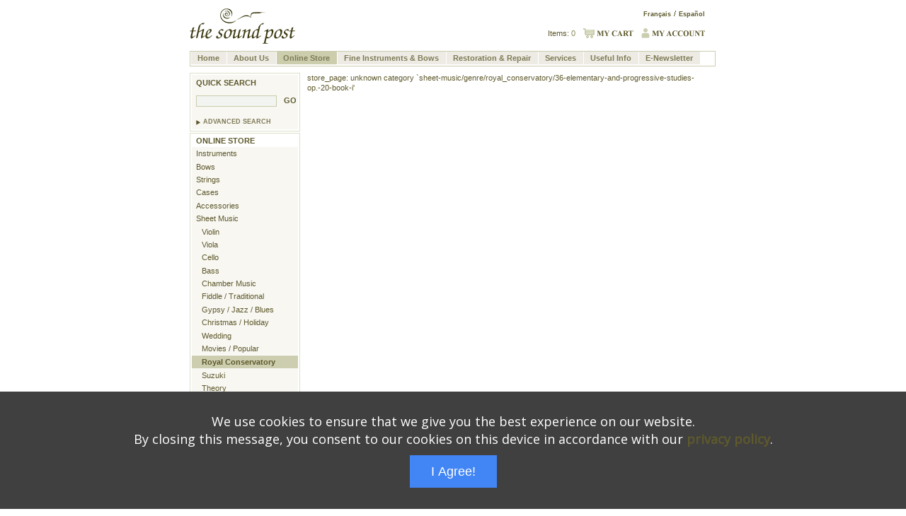

--- FILE ---
content_type: text/html; charset=utf-8
request_url: https://www.thesoundpost.com/en/store/sheet-music/genre/royal_conservatory/36-elementary-and-progressive-studies-op.-20-book-i
body_size: 3632
content:
<!DOCTYPE html PUBLIC "-//W3C//DTD XHTML 1.0 Strict//EN" "http://www.w3.org/TR/xhtml1/DTD/xhtml1-strict.dtd">
<html xmlns="http://www.w3.org/1999/xhtml" lang="en" xml:lang="en">

  <head>
<meta http-equiv="Content-Type" content="text/html; charset=utf-8" />
    <title>Sheet Music</title>
    <meta http-equiv="Content-Type" content="text/html; charset=utf-8" />
<meta name="viewport" content="width=device-width, initial-scale=1"/>
    <link href="/sites/default/themes/tsp_theme/en.min.css" rel="stylesheet"><style type="text/css" media="all">@import "/sites/default/modules/product/product.css";</style>
<style type="text/css" media="all">@import "/sites/default/modules/store/store.css";</style>
<style type="text/css" media="all">@import "/sites/default/modules/tsp/jquery.lightbox-0.5.css";</style>
<style type="text/css" media="all">@import "/sites/default/modules/tsp/tsp.css";</style>
<style type="text/css" media="all">@import "/modules/node/node.css";</style>
<style type="text/css" media="all">@import "/modules/system/defaults.css";</style>
<style type="text/css" media="all">@import "/modules/system/system.css";</style>
<style type="text/css" media="all">@import "/modules/user/user.css";</style>
<style type="text/css" media="all">@import "/sites/all/modules/cck/content.css";</style>
<style type="text/css" media="all">@import "/sites/all/modules/jdmenu/jdMenu.css";</style>
<style type="text/css" media="all">@import "/sites/soundpost/themes/tsp_theme/jdMenu.tsp.css";</style>
<style type="text/css" media="all">@import "/sites/all/modules/cck/fieldgroup.css";</style>
<style type="text/css" media="all">@import "/sites/default/themes/tsp_theme/style.css";</style>
    <script type="text/javascript" src="/misc/jquery.js"></script>
<script type="text/javascript" src="/misc/drupal.js"></script>
<script type="text/javascript" src="/sites/default/modules/store/store.js"></script>
<script type="text/javascript" src="/sites/default/modules/tsp/tsp.js"></script>
<script type="text/javascript" src="/sites/default/modules/tsp/jquery.lightbox-0.5.js"></script>
<script type="text/javascript" src="/sites/default/modules/tsp/tsp-configure-lightbox.js"></script>
<script type="text/javascript" src="/sites/default/modules/tsp/jquery.cycle.js"></script>
<script type="text/javascript" src="/sites/all/modules/jdmenu/jquery.bgiframe.js"></script>
<script type="text/javascript" src="/sites/all/modules/jdmenu/jquery.dimensions.js"></script>
<script type="text/javascript" src="/sites/all/modules/jdmenu/jquery.jdMenu.js"></script>
<script type="text/javascript" src="/sites/all/modules/jdmenu/jdmenu.js"></script>
<script type="text/javascript" src="/sites/all/modules/jquery_update/compat-1.0.js"></script>
<script type="text/javascript" src="/sites/all/modules/jquery_update/collapse-fix.js"></script>
<script type="text/javascript">Drupal.extend({ settings: { "googleanalytics": { "trackOutgoing": 1, "trackMailto": 1, "trackDownload": 1, "trackDownloadExtensions": "7z|aac|avi|csv|doc|exe|flv|gif|gz|jpe?g|js|mp(3|4|e?g)|mov|pdf|phps|png|ppt|rar|sit|tar|torrent|txt|wma|wmv|xls|xml|zip", "LegacyVersion": 0 } } });</script>
    <script type="text/javascript"> </script>
	<!-- Google tag (gtag.js) -->
	<script async src="https://www.googletagmanager.com/gtag/js?id=G-TKNG0L40CC"></script>
	<script>
  		window.dataLayer = window.dataLayer || [];
  		function gtag(){dataLayer.push(arguments);}
  		gtag('js', new Date());
		
  		gtag('config', 'G-TKNG0L40CC');
	</script>    
  </head>
  <body>
    <div id="eptemplate">   
    
      <div id="epheader">

        <a href="/en"><img src="/files/tsp_theme_logo.gif" width="150" height="50" alt="The Sound Post" /></a>        

         <ul id="eplangnav"><li class="first"><a href="/fr/store/sheet-music/genre/royal_conservatory/36-elementary-and-progressive-studies-op.-20-book-i">Français</a></li><li><a href="/es/store/sheet-music/genre/royal_conservatory/36-elementary-and-progressive-studies-op.-20-book-i">Español</a></li></ul>
        <ul id="epmynav">
        <li>Items: <span>0</span></li>
        
                    <li><a href="/en/order/cart"><img src="/files/images/en/my_cart.gif" width="71" height="14" alt="My Cart" /></a></li>
          <li><a href="/en/user/login"><img src="/files/images/en/my_account.gif" width="90" height="14" alt="My Account" /></a></li>
        </ul>

      </div><!-- end epheader -->

      <!-- drop-down header navigation -->
      <div id="block-jdmenu-1" class="block
block-jdmenu">

  <div class="content">
      <ul class="jd_menu jd_menu_drupal">
<li><a href="/">Home</a>
</li>
<li><a href="/en/about">About Us</a>

<ul>
<li><a href="/en/about/heritage">Our Heritage</a></li>
<li><a href="/en/about/staff">Our Staff</a></li>
<li><a href="/en/about/location-hours">Location &amp; Hours</a></li>
<li><a href="/en/about/ottawa">About Us - Ottawa</a></li>
<li><a href="/en/about/low-price">Low Price Guarantee</a></li>
<li><a href="/en/about/employment">Employment Opportunities</a></li>
<li><a href="/en/about/testimonials">Customer Testimonials</a></li>

</ul>
</li>
<li class="active"><a href="/en/store">Online Store</a>

<ul>
<li><a href="/en/store/instruments">Instruments</a></li>
<li><a href="/en/store/bows">Bows</a></li>
<li><a href="/en/store/strings">Strings</a></li>
<li><a href="/en/store/cases">Cases</a></li>
<li><a href="/en/store/accessories">Accessories</a></li>
<li><a href="/en/store/sheet-music">Sheet Music</a></li>
<li><a href="/en/store/books">Books</a></li>
<li><a href="/en/store/early-childhood-music">Early Childhood Music</a></li>
<li><a href="/en/store/cds-dvds-and-video">CDs, DVDs &amp; Videos</a></li>
<li><a href="/en/store/giftshop">Gifts &amp; Games</a></li>

</ul>
</li>
<li><a href="/en/fine">Fine Instruments &amp; Bows</a>

<ul>
<li><a href="/en/fine/instruments/violins">Violins</a></li>
<li><a href="/en/fine/instruments/violas">Violas</a></li>
<li><a href="/en/fine/instruments/cellos">Cellos</a></li>
<li><a href="/en/fine/instruments/basses">Basses</a></li>
<li><a href="/en/fine/bows/violin">Violin Bows</a></li>
<li><a href="/en/fine/bows/viola">Viola Bows</a></li>
<li><a href="/en/fine/bows/cello">Cello Bows</a></li>
<li><a href="/en/fine/bows/bass">Bass Bows</a></li>

</ul>
</li>
<li><a href="/en/repair">Restoration &amp; Repair</a>

<ul>
<li><a href="/en/repair/instrument">Instrument Repairs</a>
<ul>
<li><a href="/en/repair/instrument/case/cello">Schoenbach Cello Case Study</a></li>

</ul>
</li>
<li><a href="/en/repair/bow">Bow Rehair &amp; Repairs</a>
<ul>
<li><a href="/en/repair/bow/case/ouchard">Ouchard Violin Bow Case Study</a></li>

</ul>
</li>

</ul>
</li>
<li><a href="/en/services">Services</a>

<ul>
<li><a href="/en/services/rentals">Rentals</a>
<ul>
<li><a href="/en/services/rentals/violin">Violin Rentals</a></li>
<li><a href="/en/services/rentals/viola">Viola Rentals</a></li>
<li><a href="/en/services/rentals/cello">Cello Rentals</a></li>
<li><a href="/en/services/rentals/bass">Bass Rentals</a></li>
<li><a href="/en/services/rentals/faq">Rental FAQ</a></li>
<li><a href="/en/services/rentals/canada">Canada Wide Rental Service</a></li>
<li><a href="/en/services/rentals/insurance">Rental Insurance</a></li>

</ul>
</li>
<li><a href="/en/services/laboratory">String Laboratory</a></li>
<li><a href="/en/services/appraisals">Appraisals</a></li>
<li><a href="/en/services/consignment">Consignment</a></li>
<li><a href="/en/services/trade">Trade-Ins</a></li>
<li><a href="/en/services/loans">Approval Loans</a></li>
<li><a href="/en/services/delivery">Mail Order / Delivery Service</a></li>

</ul>
</li>
<li><a href="/en/info">Useful Info</a>

<ul>
<li><a href="/en/info/teacher">Teacher Lists</a></li>
<li><a href="/en/info/events">Events</a></li>
<li><a href="/en/info/string-charts">String Colour Charts</a></li>
<li><a href="/en/info/useful-links">Links</a></li>
<li><a href="/en/info/violin-care">Guide for Violin Care &amp; Maintenance</a></li>
<li><a href="/en/info/instrument-sizing">Instrument Sizing</a></li>

</ul>
</li>
<li><a href="/en/newsletter">E-Newsletter</a>
</li>
</ul>
    </div>
</div>

      
      <div id="epcontent">

        	<div id="epsidebar">
	   <div id="block-product-0" class="block
block-product">

  <div class="content">
      <div id="quick_search">
<form action="/en/store/sheet-music/genre/royal_conservatory/36-elementary-and-progressive-studies-op.-20-book-i"  accept-charset="UTF-8" method="post" id="product-quick-search-form">
<div><h4>Quick Search</h4>

<div class="form-item" id="edit-keyword-wrapper">
 <input type="text" maxlength="128" name="keyword" id="edit-keyword"  size="15" value="" class="form-text" />
</div>

<input type="submit" name="op" id="edit-go" value="go"  class="form-submit" />


<p>&nbsp;&nbsp;&nbsp;&nbsp;&nbsp;&nbsp;</p>
    	  <p class="advanced"> 
      	<a href="/en/product/search">Advanced Search</a>
      	</p><input type="hidden" name="form_id" id="edit-product-quick-search-form" value="product_quick_search_form"  />

</div></form>
</div>    </div>
</div>
<div id="block-store-0" class="block
block-store">

  <div class="content">
      <div class="epsecondarynav"><ul><li><a href="/en/store">Online Store</a><ul>
<li><a href="/en/store/instruments">Instruments</a></li>
<li><a href="/en/store/bows">Bows</a></li>
<li><a href="/en/store/strings">Strings</a></li>
<li><a href="/en/store/cases">Cases</a></li>
<li><a href="/en/store/accessories">Accessories</a></li>
<li><a href="/en/store/sheet-music">Sheet Music</a></li>
<ul>
<li><a href="/en/store/sheet-music/instrument/violin">Violin</a></li>
<li><a href="/en/store/sheet-music/instrument/viola">Viola</a></li>
<li><a href="/en/store/sheet-music/instrument/cello">Cello</a></li>
<li><a href="/en/store/sheet-music/instrument/bass">Bass</a></li>
<li><a href="/en/store/sheet-music/instrument/chamber_music">Chamber Music</a></li>
<li><a href="/en/store/sheet-music/genre/fiddle">Fiddle / Traditional</a></li>
<li><a href="/en/store/sheet-music/genre/gypsy">Gypsy / Jazz / Blues</a></li>
<li><a href="/en/store/sheet-music/genre/christmas">Christmas / Holiday</a></li>
<li><a href="/en/store/sheet-music/genre/wedding">Wedding</a></li>
<li><a href="/en/store/sheet-music/genre/popular">Movies / Popular</a></li>
<li class="here"><a href="/en/store/sheet-music/genre/royal_conservatory" class="here">Royal Conservatory</a></li>
<li><a href="/en/store/sheet-music/genre/suzuki">Suzuki</a></li>
<li><a href="/en/store/sheet-music/genre/theory">Theory</a></li>
</ul>
<li><a href="/en/store/books">Books</a></li>
<li><a href="/en/store/french">French Books/SheetMusic</a></li>
<li><a href="/en/store/early-childhood-music">Early Childhood Music</a></li>
<li><a href="/en/store/cds-dvds-and-video">CDs DVDs &amp; Video</a></li>
<li><a href="/en/store/giftshop">Gifts &amp; Games</a></li>
<li><a href="/en/store/suzuki">Suzuki Materials</a></li>
<li><a href="/en/store/clearance"><div class='red_sale'>Clearance</div></a></li>
<li><a href="/en/store/new">New Products</a></li>
</ul>
</li></ul></div>    </div>
</div>
	   	   
	</div><!-- end epsidebar -->
        
	           <div id="epmain">
        
        <div class="messages status">
store_page: unknown category `sheet-music/genre/royal_conservatory/36-elementary-and-progressive-studies-op.-20-book-i'</div>
        
	         </div><!-- end epmain -->
        
      </div><!-- end epcontent -->

      <div id="epfooter">      
        <div id="block-i18nblocks-2" class="block
block-i18nblocks">

  <div class="content">
      <div class="epsecondarynav">
      
<ul class="menu">
<li class="leaf first"><a href="/en/contact" title="Contact Us">Contact Us</a></li>
<li class="leaf"><a href="/en/distributors" title="Distributors">Distributors</a></li>
<li class="leaf"><a href="/en/conditions" title="Conditions of Use">Conditions of Use</a></li>
<li class="leaf"><a href="/en/privacy" title="Privacy &amp; Security">Privacy &amp; Security</a></li>
<li class="leaf"><a href="/en/returns-and-refund-policy" title="Returns &amp; Refund Policy">Returns</a></li>
<li class="leaf last"><a href="/en/shipping" title="Shipping Policy">Shipping Policy</a></li>
</ul>
      <p id="epsidebar-bottom"> </p>
    </div>
    </div>
</div>

<p>Call us toll-free: 1-800-363-1512&nbsp;&nbsp;</p>      </div><!-- end epfooter -->
	  <br/><div><img src="/files/images/netsol-site-seal.jpg" border="0" height="50" alt="Network Solutions Seal"/>
	    <img src="/files/images/visa-mastercard.jpg" alt="Credit Cards" height="50" style="border: 0px;">
	    
	    </div>
	  <div>
	  		<p><script src='/misc/cookie_load_en.js' async></script></p>	  </div>   	    
	    
      <script type="text/javascript" src="/sites/all/modules/google_analytics/googleanalytics.js"></script>
<script type="text/javascript">var gaJsHost = (("https:" == document.location.protocol) ? "https://ssl." : "http://www.");document.write(unescape("%3Cscript src='" + gaJsHost + "google-analytics.com/ga.js' type='text/javascript'%3E%3C/script%3E"));</script>
<script type="text/javascript">var pageTracker = _gat._getTracker("UA-6885403-1");pageTracker._trackPageview();</script>

    
    </div><!-- end eptemplate -->

  </body>

</html>


--- FILE ---
content_type: text/css
request_url: https://www.thesoundpost.com/sites/default/themes/tsp_theme/en.min.css
body_size: -109
content:
#cart h3,#cart-mobile h3{background:url(../../files/images/en/cart_titles.gif) no-repeat #fff;color:#5e592c}ul.jd_menu_drupal{height:19px;width:741px}ul.jd_menu_drupal ul{width:180px}#cart h3,#checkout h3{width:100%}ul.jd_menu_drupal a,ul.jd_menu_drupal a:active,ul.jd_menu_drupal a:link,ul.jd_menu_drupal a:visited{font-size:11px}ul.jd_menu_drupal li,ul.jd_menu_drupal li.active,ul.jd_menu_drupal li.jd_menu_active_menubar,ul.jd_menu_drupal li.jd_menu_hover_menubar{padding:2px 10px 2px 9px}#epmain #head-note-curr{background:url(../../files/images/en/subheads.gif) no-repeat #fff;color:#5e592c}#epmain #head-feat-prod{background:url(../../files/images/en/subheads.gif) 0 -23px no-repeat #fff;color:#5e592c;margin:0}#epmain #bill-info,#epmain #profile,#epmain #ship-info,#profile,#shipping_info,h4.step1_here,h4.step2_here,h4.step3_here,h4.step4_here{margin-bottom:.5em}#epmain #profile{background:url(../../files/images/en/subheads_profile.gif) no-repeat #fff;color:#5e592c}#epmain #bill-info{background:url(../../files/images/en/subheads_profile.gif) 0 -24px no-repeat #fff;color:#5e592c}#epmain #ship-info{background:url(../../files/images/en/subheads_profile.gif) 0 -47px no-repeat #fff;color:#5e592c}#fine_bows,#fine_instruments{height:290px}#fine_bows li,#fine_instruments-mobile li{width:70px}#fine_instruments ul{background:url(../../files/images/en/btn_fine_instruments.gif) no-repeat #fff}#fine_bows ul{background:url(../../files/images/en/btn_fine_bows.gif) no-repeat #fff}#heading_store_instruments{background:url(../../files/images/en/title_instruments.gif) no-repeat #fff}#heading_store_bows{background:url(../../files/images/en/title_bows.gif) 10px 0 no-repeat #fff}#heading_store_strings{background:url(../../files/images/en/title_strings.gif) 10px 0 no-repeat #fff}#heading_store_more{background:url(../../files/images/en/title_more.gif) 10px 0 no-repeat #fff} #heading_store_bows{background:url(../../files/images/en/title_bows.gif) 10px 0 no-repeat #fff}#heading_store_strings{background:url(../../files/images/en/title_strings.gif) 10px 0 no-repeat #fff}#heading_store_more{background:url(../../files/images/en/title_more.gif) 10px 0 no-repeat #fff}}#store_heading{background:url(../../files/images/en/heading_store.gif) no-repeat #fff;overflow:hidden;height:25px;text-indent:-9999px}#store_images #image1 a{background:url(../../files/images/en/banner_sm_store_1.gif) no-repeat #fff;height:140px}#store_images #image2 a{background:url(../../files/images/en/banner_sm_store_2.gif) no-repeat #fff;height:79px}#profile{background:url(../../files/images/en/register_titles.gif) no-repeat #FFF;color:#5e592c}#billing_info{background:url(../../files/images/en/register_titles.gif) 0 -24px no-repeat #FFF;color:#5e592c;margin-bottom:.5em}#shipping_info{background:url(../../files/images/en/register_titles.gif) 0 -47px no-repeat #FFF;color:#5e592c}#cart h3.invoice{background:url(../../files/images/en/cart_titles.gif) 0 -46px no-repeat #fff;color:#5e592c}#checkout h3,#checkout-mobile h3{background:url(../../files/images/en/cart_titles.gif) 0 -23px no-repeat #fff;color:#5e592c}h4.step1{background:url(../../files/images/en/checkout_titles.gif) no-repeat #fff;color:#5e592c}h4.step2{background:url(../../files/images/en/checkout_titles.gif) 0 -22px no-repeat #fff;color:#5e592c}h4.step3{background:url(../../files/images/en/checkout_titles.gif) 0 -45px no-repeat #fff;color:#5e592c}h4.step4{background:url(../../files/images/en/checkout_titles.gif) 0 -68px no-repeat #fff;color:#5e592c}h4.step1_here{background:url(../../files/images/en/checkout_titles.gif) 0 -92px no-repeat #fff;color:#5e592c}h4.step2_here{background:url(../../files/images/en/checkout_titles.gif) 0 -115px no-repeat #fff;color:#5e592c}h4.step3_here{background:url(../../files/images/en/checkout_titles.gif) 0 -138px no-repeat #fff;color:#5e592c}h4.step4_here{background:url(../../files/images/en/checkout_titles.gif) 0 -161px no-repeat #fff;color:#5e592c}#featured_title{background:url(../../files/images/en/right_titles.gif) 0 -23px no-repeat #FFF;color:#5E592C;margin:0}


--- FILE ---
content_type: text/css
request_url: https://www.thesoundpost.com/sites/default/modules/tsp/tsp.css
body_size: -441
content:

.imagerotation {  
    height:  281px;  
    width:   390px;  
    padding: 0;
    margin:  0;
    position: absolute;
    z-index: 0;
} 
 
.imagerotation img {  
    padding: 2px;  
    border:  1px solid #cbccac;  
    width:  388px; 
    height: 279px; 
    top:  0; 
    left: 0;
    display:none;
}
.imagerotation-mobile {  
    width:   98%;
    max-width : 388px;
    padding: 0;
    margin:  0;
    z-index: 0;
} 
 
.imagerotation-mobile img {  
    padding: 2px;  
    border:  1px solid #cbccac;  
    width:  100%;
    max-width : 388px; 
    display:none;
}

.indented {
	padding-left: 50pt;
}

#recaptcha_image,
    #recaptcha_image img
    {
        width: 178px !important;
        cursor: pointer;
    }
    #recaptcha_image img:hover
    {
        position: absolute;
        width: 178px !important;
    }
    .recaptcha_only_if_image,
    .recaptcha_only_if_audio,
    .recaptcha_only_if_another,
     .recaptcha_only_if_help
    {
        display: block;
        padding-left: 10px !important;
    }
.home-page-mobile-link-header {	
	padding-top: 10px;
	font-size:12px;
    width : auto;
    display : inline;
}
.home-page-mobile-link-table {	
	display: table;
    width : 100%;
    border:1px solid  #dedfc9;
}
.home-page-mobile-link-row  {
	display:table-row;
    width:auto;
    clear:both;
}
.home-page-mobile-link-column  {
	float : left;
	display:table-column;
	width:32.65%;
	text-align: center;
	border:1px solid  #dedfc9;
	background-color:#EDEBE3;
	padding-top: 0.4em;
	padding-bottom: 0.4em;
}
    
  

--- FILE ---
content_type: application/javascript
request_url: https://www.thesoundpost.com/sites/all/modules/jdmenu/jquery.dimensions.js
body_size: 1761
content:
/*
 * Dual licensed under the MIT (http://www.opensource.org/licenses/mit-license.php)
 * and GPL (http://www.opensource.org/licenses/gpl-license.php) licenses.
 *
 * $LastChangedDate: 2007-03-04 20:15:11 -0600 (Sun, 04 Mar 2007) $
 * $Rev: 1485 $
 */

jQuery.fn._height = jQuery.fn.height;
jQuery.fn._width  = jQuery.fn.width;

/**
 * If used on document, returns the document's height (innerHeight)
 * If used on window, returns the viewport's (window) height
 * See core docs on height() to see what happens when used on an element.
 *
 * @example $("#testdiv").height()
 * @result 200
 *
 * @example $(document).height()
 * @result 800
 *
 * @example $(window).height()
 * @result 400
 *
 * @name height
 * @type Object
 * @cat Plugins/Dimensions
 */
jQuery.fn.height = function() {
	if ( this[0] == window )
		return self.innerHeight ||
			jQuery.boxModel && document.documentElement.clientHeight ||
			document.body.clientHeight;

	if ( this[0] == document )
		return Math.max( document.body.scrollHeight, document.body.offsetHeight );

	return this._height(arguments[0]);
};

/**
 * If used on document, returns the document's width (innerWidth)
 * If used on window, returns the viewport's (window) width
 * See core docs on height() to see what happens when used on an element.
 *
 * @example $("#testdiv").width()
 * @result 200
 *
 * @example $(document).width()
 * @result 800
 *
 * @example $(window).width()
 * @result 400
 *
 * @name width
 * @type Object
 * @cat Plugins/Dimensions
 */
jQuery.fn.width = function() {
	if ( this[0] == window )
		return self.innerWidth ||
			jQuery.boxModel && document.documentElement.clientWidth ||
			document.body.clientWidth;

	if ( this[0] == document )
		return Math.max( document.body.scrollWidth, document.body.offsetWidth );

	return this._width(arguments[0]);
};

/**
 * Returns the inner height value (without border) for the first matched element.
 * If used on document, returns the document's height (innerHeight)
 * If used on window, returns the viewport's (window) height
 *
 * @example $("#testdiv").innerHeight()
 * @result 800
 *
 * @name innerHeight
 * @type Number
 * @cat Plugins/Dimensions
 */
jQuery.fn.innerHeight = function() {
	return this[0] == window || this[0] == document ?
		this.height() :
		this.css('display') != 'none' ?
		 	this[0].offsetHeight - (parseInt(this.css("borderTopWidth")) || 0) - (parseInt(this.css("borderBottomWidth")) || 0) :
			this.height() + (parseInt(this.css("paddingTop")) || 0) + (parseInt(this.css("paddingBottom")) || 0);
};

/**
 * Returns the inner width value (without border) for the first matched element.
 * If used on document, returns the document's Width (innerWidth)
 * If used on window, returns the viewport's (window) width
 *
 * @example $("#testdiv").innerWidth()
 * @result 1000
 *
 * @name innerWidth
 * @type Number
 * @cat Plugins/Dimensions
 */
jQuery.fn.innerWidth = function() {
	return this[0] == window || this[0] == document ?
		this.width() :
		this.css('display') != 'none' ?
			this[0].offsetWidth - (parseInt(this.css("borderLeftWidth")) || 0) - (parseInt(this.css("borderRightWidth")) || 0) :
			this.height() + (parseInt(this.css("paddingLeft")) || 0) + (parseInt(this.css("paddingRight")) || 0);
};

/**
 * Returns the outer height value (including border) for the first matched element.
 * Cannot be used on document or window.
 *
 * @example $("#testdiv").outerHeight()
 * @result 1000
 *
 * @name outerHeight
 * @type Number
 * @cat Plugins/Dimensions
 */
jQuery.fn.outerHeight = function() {
	return this[0] == window || this[0] == document ?
		this.height() :
		this.css('display') != 'none' ?
			this[0].offsetHeight :
			this.height() + (parseInt(this.css("borderTopWidth")) || 0) + (parseInt(this.css("borderBottomWidth")) || 0)
				+ (parseInt(this.css("paddingTop")) || 0) + (parseInt(this.css("paddingBottom")) || 0);
};

/**
 * Returns the outer width value (including border) for the first matched element.
 * Cannot be used on document or window.
 *
 * @example $("#testdiv").outerWidth()
 * @result 1000
 *
 * @name outerWidth
 * @type Number
 * @cat Plugins/Dimensions
 */
jQuery.fn.outerWidth = function() {
	return this[0] == window || this[0] == document ?
		this.width() :
		this.css('display') != 'none' ?
			this[0].offsetWidth :
			this.height() + (parseInt(this.css("borderLeftWidth")) || 0) + (parseInt(this.css("borderRightWidth")) || 0)
				+ (parseInt(this.css("paddingLeft")) || 0) + (parseInt(this.css("paddingRight")) || 0);
};

/**
 * Returns how many pixels the user has scrolled to the right (scrollLeft).
 * Works on containers with overflow: auto and window/document.
 *
 * @example $("#testdiv").scrollLeft()
 * @result 100
 *
 * @name scrollLeft
 * @type Number
 * @cat Plugins/Dimensions
 */
jQuery.fn.scrollLeft = function() {
	if ( this[0] == window || this[0] == document )
		return self.pageXOffset ||
			jQuery.boxModel && document.documentElement.scrollLeft ||
			document.body.scrollLeft;

	return this[0].scrollLeft;
};

/**
 * Returns how many pixels the user has scrolled to the bottom (scrollTop).
 * Works on containers with overflow: auto and window/document.
 *
 * @example $("#testdiv").scrollTop()
 * @result 100
 *
 * @name scrollTop
 * @type Number
 * @cat Plugins/Dimensions
 */
jQuery.fn.scrollTop = function() {
	if ( this[0] == window || this[0] == document )
		return self.pageYOffset ||
			jQuery.boxModel && document.documentElement.scrollTop ||
			document.body.scrollTop;

	return this[0].scrollTop;
};

/**
 * Returns the location of the element in pixels from the top left corner of the viewport.
 *
 * For accurate readings make sure to use pixel values for margins, borders and padding.
 *
 * @example $("#testdiv").offset()
 * @result { top: 100, left: 100, scrollTop: 10, scrollLeft: 10 }
 *
 * @example $("#testdiv").offset({ scroll: false })
 * @result { top: 90, left: 90 }
 *
 * @example var offset = {}
 * $("#testdiv").offset({ scroll: false }, offset)
 * @result offset = { top: 90, left: 90 }
 *
 * @name offset
 * @param Object options A hash of options describing what should be included in the final calculations of the offset.
 *                       The options include:
 *                           margin: Should the margin of the element be included in the calculations? True by default.
 *                                   If set to false the margin of the element is subtracted from the total offset.
 *                           border: Should the border of the element be included in the calculations? True by default.
 *                                   If set to false the border of the element is subtracted from the total offset.
 *                           padding: Should the padding of the element be included in the calculations? False by default.
 *                                    If set to true the padding of the element is added to the total offset.
 *                           scroll: Should the scroll offsets of the parent elements be included in the calculations?
 *                                   True by default. When true, it adds the total scroll offsets of all parents to the
 *                                   total offset and also adds two properties to the returned object, scrollTop and
 *                                   scrollLeft. If set to false the scroll offsets of parent elements are ignored.
 *                                   If scroll offsets are not needed, set to false to get a performance boost.
 * @param Object returnObject An object to store the return value in, so as not to break the chain. If passed in the
 *                            chain will not be broken and the result will be assigned to this object.
 * @type Object
 * @cat Plugins/Dimensions
 * @author Brandon Aaron (brandon.aaron@gmail.com || http://brandonaaron.net)
 */
jQuery.fn.offset = function(options, returnObject) {
	var x = 0, y = 0, elem = this[0], parent = this[0], op, sl = 0, st = 0, options = jQuery.extend({ margin: true, border: true, padding: false, scroll: true }, options || {});
	do {
		x += parent.offsetLeft || 0;
		y += parent.offsetTop  || 0;

		// Mozilla and IE do not add the border
		if (jQuery.browser.mozilla || jQuery.browser.msie) {
			// get borders
			var bt = parseInt(jQuery.css(parent, 'borderTopWidth')) || 0;
			var bl = parseInt(jQuery.css(parent, 'borderLeftWidth')) || 0;

			// add borders to offset
			x += bl;
			y += bt;

			// Mozilla removes the border if the parent has overflow property other than visible
			if (jQuery.browser.mozilla && parent != elem && jQuery.css(parent, 'overflow') != 'visible') {
				x += bl;
				y += bt;
			}
		}

		if (options.scroll) {
			// Need to get scroll offsets in-between offsetParents
			op = parent.offsetParent;
			do {
				sl += parent.scrollLeft || 0;
				st += parent.scrollTop  || 0;

				parent = parent.parentNode;

				// Mozilla removes the border if the parent has overflow property other than visible
				if (jQuery.browser.mozilla && parent != elem && parent != op && jQuery.css(parent, 'overflow') != 'visible') {
					y += parseInt(jQuery.css(parent, 'borderTopWidth')) || 0;
					x += parseInt(jQuery.css(parent, 'borderLeftWidth')) || 0;
				}
			} while (parent != op);
		} else
			parent = parent.offsetParent;

		if (parent && (parent.tagName.toLowerCase() == 'body' || parent.tagName.toLowerCase() == 'html')) {
			// Safari doesn't add the body margin for elments positioned with static or relative
			if ((jQuery.browser.safari || (jQuery.browser.msie && jQuery.boxModel)) && jQuery.css(parent, 'position') != 'absolute') {
				x += parseInt(jQuery.css(op, 'marginLeft')) || 0;
				y += parseInt(jQuery.css(op, 'marginTop'))  || 0;
			}
			break; // Exit the loop
		}
	} while (parent);

	if ( !options.margin) {
		x -= parseInt(jQuery.css(elem, 'marginLeft')) || 0;
		y -= parseInt(jQuery.css(elem, 'marginTop'))  || 0;
	}

	// Safari and Opera do not add the border for the element
	if ( options.border && (jQuery.browser.safari || jQuery.browser.opera) ) {
		x += parseInt(jQuery.css(elem, 'borderLeftWidth')) || 0;
		y += parseInt(jQuery.css(elem, 'borderTopWidth'))  || 0;
	} else if ( !options.border && !(jQuery.browser.safari || jQuery.browser.opera) ) {
		x -= parseInt(jQuery.css(elem, 'borderLeftWidth')) || 0;
		y -= parseInt(jQuery.css(elem, 'borderTopWidth'))  || 0;
	}

	if ( options.padding ) {
		x += parseInt(jQuery.css(elem, 'paddingLeft')) || 0;
		y += parseInt(jQuery.css(elem, 'paddingTop'))  || 0;
	}

	// Opera thinks offset is scroll offset for display: inline elements
	if (options.scroll && jQuery.browser.opera && jQuery.css(elem, 'display') == 'inline') {
		sl -= elem.scrollLeft || 0;
		st -= elem.scrollTop  || 0;
	}

	var returnValue = options.scroll ? { top: y - st, left: x - sl, scrollTop:  st, scrollLeft: sl }
	                                 : { top: y, left: x };

	if (returnObject) { jQuery.extend(returnObject, returnValue); return this; }
	else              { return returnValue; }
};